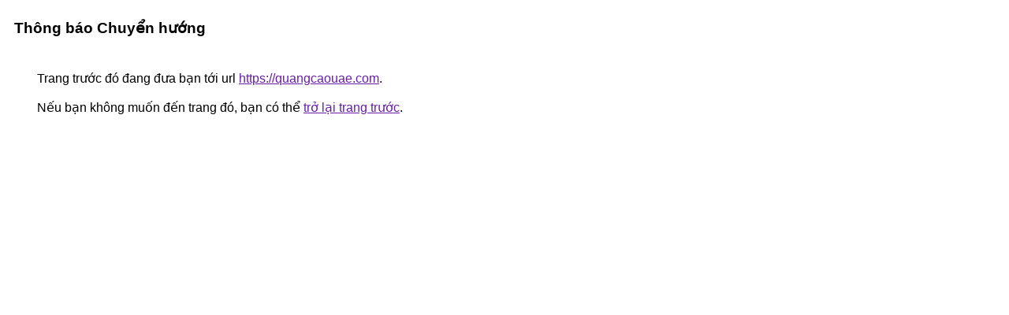

--- FILE ---
content_type: text/html; charset=UTF-8
request_url: https://clients1.google.gp/url?q=https://quangcaouae.com&hl=vi&gl=none
body_size: 453
content:
<html lang="vi-US"><head><meta http-equiv="Content-Type" content="text/html; charset=UTF-8"><title>Thông báo Chuyển hướng</title><style>body,div,a{font-family:Arial,sans-serif}body{background-color:var(--xhUGwc);margin-top:3px}div{color:var(--YLNNHc)}a:link{color:#681da8}a:visited{color:#681da8}a:active{color:#ea4335}div.mymGo{border-top:1px solid var(--gS5jXb);border-bottom:1px solid var(--gS5jXb);background:var(--aYn2S);margin-top:1em;width:100%}div.aXgaGb{padding:0.5em 0;margin-left:10px}div.fTk7vd{margin-left:35px;margin-top:35px}</style></head><body><div class="mymGo"><div class="aXgaGb"><font style="font-size:larger"><b>Thông báo Chuyển hướng</b></font></div></div><div class="fTk7vd">&nbsp;Trang trước đó đang đưa bạn tới url <a href="https://quangcaouae.com/">https://quangcaouae.com</a>.<br><br>&nbsp;Nếu bạn không muốn đến trang đó, bạn có thể <a href="#" id="tsuid_3zpnadqRG_XiwN4P9uH7yAo_1"> trở lại trang trước</a>.<script nonce="poeW-00NjKMDqYmUkJWMKA">(function(){var id='tsuid_3zpnadqRG_XiwN4P9uH7yAo_1';(function(){document.getElementById(id).onclick=function(){window.history.back();return!1};}).call(this);})();(function(){var id='tsuid_3zpnadqRG_XiwN4P9uH7yAo_1';var ct='originlink';var oi='unauthorizedredirect';(function(){document.getElementById(id).onmousedown=function(){var b=document&&document.referrer,a="encodeURIComponent"in window?encodeURIComponent:escape,c="";b&&(c=a(b));(new Image).src="/url?sa=T&url="+c+"&oi="+a(oi)+"&ct="+a(ct);return!1};}).call(this);})();</script><br><br><br></div></body></html>